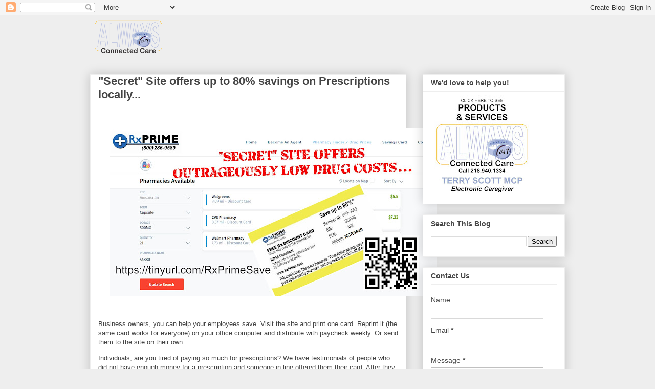

--- FILE ---
content_type: text/html; charset=UTF-8
request_url: https://alwaysconnectedcaregiver.blogspot.com/2022/11/secret-site-offers-up-to-80-savings-on.html
body_size: 12393
content:
<!DOCTYPE html>
<html class='v2' dir='ltr' lang='en'>
<head>
<link href='https://www.blogger.com/static/v1/widgets/335934321-css_bundle_v2.css' rel='stylesheet' type='text/css'/>
<meta content='width=1100' name='viewport'/>
<meta content='text/html; charset=UTF-8' http-equiv='Content-Type'/>
<meta content='blogger' name='generator'/>
<link href='https://alwaysconnectedcaregiver.blogspot.com/favicon.ico' rel='icon' type='image/x-icon'/>
<link href='https://alwaysconnectedcaregiver.blogspot.com/2022/11/secret-site-offers-up-to-80-savings-on.html' rel='canonical'/>
<link rel="alternate" type="application/atom+xml" title="Always Connected Care Giver - Atom" href="https://alwaysconnectedcaregiver.blogspot.com/feeds/posts/default" />
<link rel="alternate" type="application/rss+xml" title="Always Connected Care Giver - RSS" href="https://alwaysconnectedcaregiver.blogspot.com/feeds/posts/default?alt=rss" />
<link rel="service.post" type="application/atom+xml" title="Always Connected Care Giver - Atom" href="https://www.blogger.com/feeds/5804784053995177956/posts/default" />

<link rel="alternate" type="application/atom+xml" title="Always Connected Care Giver - Atom" href="https://alwaysconnectedcaregiver.blogspot.com/feeds/2328880358107515757/comments/default" />
<!--Can't find substitution for tag [blog.ieCssRetrofitLinks]-->
<link href='https://blogger.googleusercontent.com/img/b/R29vZ2xl/AVvXsEhb45msauPVIWVbVjgLNT55NFUVisAvG5Qx8punEsl7JaMqCj3ZVNHEdiQ1Q-pC_LP7ge-_pk7LlenoRs47_1bD4HRyt4HPwD_Z08Ky4E9fxjE3nWwEndUJrU45NWWclxgeMHH1v_8i1yqRk5uWltZP0xCtUr9PHU_FnacddTmK-XGN8z0JgN90112YeQ/w640-h328/RxPrime%202022%20ad.jpg' rel='image_src'/>
<meta content='https://alwaysconnectedcaregiver.blogspot.com/2022/11/secret-site-offers-up-to-80-savings-on.html' property='og:url'/>
<meta content='&quot;Secret&quot; Site offers up to 80% savings on Prescriptions locally... ' property='og:title'/>
<meta content='  Business owners, you can help your employees save. Visit the site and print one card. Reprint it (the same card works for everyone) on you...' property='og:description'/>
<meta content='https://blogger.googleusercontent.com/img/b/R29vZ2xl/AVvXsEhb45msauPVIWVbVjgLNT55NFUVisAvG5Qx8punEsl7JaMqCj3ZVNHEdiQ1Q-pC_LP7ge-_pk7LlenoRs47_1bD4HRyt4HPwD_Z08Ky4E9fxjE3nWwEndUJrU45NWWclxgeMHH1v_8i1yqRk5uWltZP0xCtUr9PHU_FnacddTmK-XGN8z0JgN90112YeQ/w1200-h630-p-k-no-nu/RxPrime%202022%20ad.jpg' property='og:image'/>
<title>Always Connected Care Giver: "Secret" Site offers up to 80% savings on Prescriptions locally... </title>
<style id='page-skin-1' type='text/css'><!--
/*
-----------------------------------------------
Blogger Template Style
Name:     Awesome Inc.
Designer: Tina Chen
URL:      tinachen.org
----------------------------------------------- */
/* Content
----------------------------------------------- */
body {
font: normal normal 13px Arial, Tahoma, Helvetica, FreeSans, sans-serif;
color: #444444;
background: #eeeeee none repeat scroll top left;
}
html body .content-outer {
min-width: 0;
max-width: 100%;
width: 100%;
}
a:link {
text-decoration: none;
color: #3778cd;
}
a:visited {
text-decoration: none;
color: #4d469c;
}
a:hover {
text-decoration: underline;
color: #3778cd;
}
.body-fauxcolumn-outer .cap-top {
position: absolute;
z-index: 1;
height: 276px;
width: 100%;
background: transparent none repeat-x scroll top left;
_background-image: none;
}
/* Columns
----------------------------------------------- */
.content-inner {
padding: 0;
}
.header-inner .section {
margin: 0 16px;
}
.tabs-inner .section {
margin: 0 16px;
}
.main-inner {
padding-top: 30px;
}
.main-inner .column-center-inner,
.main-inner .column-left-inner,
.main-inner .column-right-inner {
padding: 0 5px;
}
*+html body .main-inner .column-center-inner {
margin-top: -30px;
}
#layout .main-inner .column-center-inner {
margin-top: 0;
}
/* Header
----------------------------------------------- */
.header-outer {
margin: 0 0 0 0;
background: transparent none repeat scroll 0 0;
}
.Header h1 {
font: normal bold 40px Arial, Tahoma, Helvetica, FreeSans, sans-serif;
color: #444444;
text-shadow: 0 0 -1px #000000;
}
.Header h1 a {
color: #444444;
}
.Header .description {
font: normal normal 14px Arial, Tahoma, Helvetica, FreeSans, sans-serif;
color: #444444;
}
.header-inner .Header .titlewrapper,
.header-inner .Header .descriptionwrapper {
padding-left: 0;
padding-right: 0;
margin-bottom: 0;
}
.header-inner .Header .titlewrapper {
padding-top: 22px;
}
/* Tabs
----------------------------------------------- */
.tabs-outer {
overflow: hidden;
position: relative;
background: #eeeeee url(https://resources.blogblog.com/blogblog/data/1kt/awesomeinc/tabs_gradient_light.png) repeat scroll 0 0;
}
#layout .tabs-outer {
overflow: visible;
}
.tabs-cap-top, .tabs-cap-bottom {
position: absolute;
width: 100%;
border-top: 1px solid #999999;
}
.tabs-cap-bottom {
bottom: 0;
}
.tabs-inner .widget li a {
display: inline-block;
margin: 0;
padding: .6em 1.5em;
font: normal bold 14px Arial, Tahoma, Helvetica, FreeSans, sans-serif;
color: #444444;
border-top: 1px solid #999999;
border-bottom: 1px solid #999999;
border-left: 1px solid #999999;
height: 16px;
line-height: 16px;
}
.tabs-inner .widget li:last-child a {
border-right: 1px solid #999999;
}
.tabs-inner .widget li.selected a, .tabs-inner .widget li a:hover {
background: #666666 url(https://resources.blogblog.com/blogblog/data/1kt/awesomeinc/tabs_gradient_light.png) repeat-x scroll 0 -100px;
color: #ffffff;
}
/* Headings
----------------------------------------------- */
h2 {
font: normal bold 14px Arial, Tahoma, Helvetica, FreeSans, sans-serif;
color: #444444;
}
/* Widgets
----------------------------------------------- */
.main-inner .section {
margin: 0 27px;
padding: 0;
}
.main-inner .column-left-outer,
.main-inner .column-right-outer {
margin-top: 0;
}
#layout .main-inner .column-left-outer,
#layout .main-inner .column-right-outer {
margin-top: 0;
}
.main-inner .column-left-inner,
.main-inner .column-right-inner {
background: transparent none repeat 0 0;
-moz-box-shadow: 0 0 0 rgba(0, 0, 0, .2);
-webkit-box-shadow: 0 0 0 rgba(0, 0, 0, .2);
-goog-ms-box-shadow: 0 0 0 rgba(0, 0, 0, .2);
box-shadow: 0 0 0 rgba(0, 0, 0, .2);
-moz-border-radius: 0;
-webkit-border-radius: 0;
-goog-ms-border-radius: 0;
border-radius: 0;
}
#layout .main-inner .column-left-inner,
#layout .main-inner .column-right-inner {
margin-top: 0;
}
.sidebar .widget {
font: normal normal 14px Arial, Tahoma, Helvetica, FreeSans, sans-serif;
color: #444444;
}
.sidebar .widget a:link {
color: #3778cd;
}
.sidebar .widget a:visited {
color: #4d469c;
}
.sidebar .widget a:hover {
color: #3778cd;
}
.sidebar .widget h2 {
text-shadow: 0 0 -1px #000000;
}
.main-inner .widget {
background-color: #ffffff;
border: 1px solid #eeeeee;
padding: 0 15px 15px;
margin: 20px -16px;
-moz-box-shadow: 0 0 20px rgba(0, 0, 0, .2);
-webkit-box-shadow: 0 0 20px rgba(0, 0, 0, .2);
-goog-ms-box-shadow: 0 0 20px rgba(0, 0, 0, .2);
box-shadow: 0 0 20px rgba(0, 0, 0, .2);
-moz-border-radius: 0;
-webkit-border-radius: 0;
-goog-ms-border-radius: 0;
border-radius: 0;
}
.main-inner .widget h2 {
margin: 0 -15px;
padding: .6em 15px .5em;
border-bottom: 1px solid transparent;
}
.footer-inner .widget h2 {
padding: 0 0 .4em;
border-bottom: 1px solid transparent;
}
.main-inner .widget h2 + div, .footer-inner .widget h2 + div {
border-top: 1px solid #eeeeee;
padding-top: 8px;
}
.main-inner .widget .widget-content {
margin: 0 -15px;
padding: 7px 15px 0;
}
.main-inner .widget ul, .main-inner .widget #ArchiveList ul.flat {
margin: -8px -15px 0;
padding: 0;
list-style: none;
}
.main-inner .widget #ArchiveList {
margin: -8px 0 0;
}
.main-inner .widget ul li, .main-inner .widget #ArchiveList ul.flat li {
padding: .5em 15px;
text-indent: 0;
color: #666666;
border-top: 1px solid #eeeeee;
border-bottom: 1px solid transparent;
}
.main-inner .widget #ArchiveList ul li {
padding-top: .25em;
padding-bottom: .25em;
}
.main-inner .widget ul li:first-child, .main-inner .widget #ArchiveList ul.flat li:first-child {
border-top: none;
}
.main-inner .widget ul li:last-child, .main-inner .widget #ArchiveList ul.flat li:last-child {
border-bottom: none;
}
.post-body {
position: relative;
}
.main-inner .widget .post-body ul {
padding: 0 2.5em;
margin: .5em 0;
list-style: disc;
}
.main-inner .widget .post-body ul li {
padding: 0.25em 0;
margin-bottom: .25em;
color: #444444;
border: none;
}
.footer-inner .widget ul {
padding: 0;
list-style: none;
}
.widget .zippy {
color: #666666;
}
/* Posts
----------------------------------------------- */
body .main-inner .Blog {
padding: 0;
margin-bottom: 1em;
background-color: transparent;
border: none;
-moz-box-shadow: 0 0 0 rgba(0, 0, 0, 0);
-webkit-box-shadow: 0 0 0 rgba(0, 0, 0, 0);
-goog-ms-box-shadow: 0 0 0 rgba(0, 0, 0, 0);
box-shadow: 0 0 0 rgba(0, 0, 0, 0);
}
.main-inner .section:last-child .Blog:last-child {
padding: 0;
margin-bottom: 1em;
}
.main-inner .widget h2.date-header {
margin: 0 -15px 1px;
padding: 0 0 0 0;
font: normal normal 14px Arial, Tahoma, Helvetica, FreeSans, sans-serif;
color: #444444;
background: transparent none no-repeat scroll top left;
border-top: 0 solid #eeeeee;
border-bottom: 1px solid transparent;
-moz-border-radius-topleft: 0;
-moz-border-radius-topright: 0;
-webkit-border-top-left-radius: 0;
-webkit-border-top-right-radius: 0;
border-top-left-radius: 0;
border-top-right-radius: 0;
position: static;
bottom: 100%;
right: 15px;
text-shadow: 0 0 -1px #000000;
}
.main-inner .widget h2.date-header span {
font: normal normal 14px Arial, Tahoma, Helvetica, FreeSans, sans-serif;
display: block;
padding: .5em 15px;
border-left: 0 solid #eeeeee;
border-right: 0 solid #eeeeee;
}
.date-outer {
position: relative;
margin: 30px 0 20px;
padding: 0 15px;
background-color: #ffffff;
border: 1px solid #eeeeee;
-moz-box-shadow: 0 0 20px rgba(0, 0, 0, .2);
-webkit-box-shadow: 0 0 20px rgba(0, 0, 0, .2);
-goog-ms-box-shadow: 0 0 20px rgba(0, 0, 0, .2);
box-shadow: 0 0 20px rgba(0, 0, 0, .2);
-moz-border-radius: 0;
-webkit-border-radius: 0;
-goog-ms-border-radius: 0;
border-radius: 0;
}
.date-outer:first-child {
margin-top: 0;
}
.date-outer:last-child {
margin-bottom: 20px;
-moz-border-radius-bottomleft: 0;
-moz-border-radius-bottomright: 0;
-webkit-border-bottom-left-radius: 0;
-webkit-border-bottom-right-radius: 0;
-goog-ms-border-bottom-left-radius: 0;
-goog-ms-border-bottom-right-radius: 0;
border-bottom-left-radius: 0;
border-bottom-right-radius: 0;
}
.date-posts {
margin: 0 -15px;
padding: 0 15px;
clear: both;
}
.post-outer, .inline-ad {
border-top: 1px solid #eeeeee;
margin: 0 -15px;
padding: 15px 15px;
}
.post-outer {
padding-bottom: 10px;
}
.post-outer:first-child {
padding-top: 0;
border-top: none;
}
.post-outer:last-child, .inline-ad:last-child {
border-bottom: none;
}
.post-body {
position: relative;
}
.post-body img {
padding: 8px;
background: transparent;
border: 1px solid transparent;
-moz-box-shadow: 0 0 0 rgba(0, 0, 0, .2);
-webkit-box-shadow: 0 0 0 rgba(0, 0, 0, .2);
box-shadow: 0 0 0 rgba(0, 0, 0, .2);
-moz-border-radius: 0;
-webkit-border-radius: 0;
border-radius: 0;
}
h3.post-title, h4 {
font: normal bold 22px Arial, Tahoma, Helvetica, FreeSans, sans-serif;
color: #444444;
}
h3.post-title a {
font: normal bold 22px Arial, Tahoma, Helvetica, FreeSans, sans-serif;
color: #444444;
}
h3.post-title a:hover {
color: #3778cd;
text-decoration: underline;
}
.post-header {
margin: 0 0 1em;
}
.post-body {
line-height: 1.4;
}
.post-outer h2 {
color: #444444;
}
.post-footer {
margin: 1.5em 0 0;
}
#blog-pager {
padding: 15px;
font-size: 120%;
background-color: #ffffff;
border: 1px solid #eeeeee;
-moz-box-shadow: 0 0 20px rgba(0, 0, 0, .2);
-webkit-box-shadow: 0 0 20px rgba(0, 0, 0, .2);
-goog-ms-box-shadow: 0 0 20px rgba(0, 0, 0, .2);
box-shadow: 0 0 20px rgba(0, 0, 0, .2);
-moz-border-radius: 0;
-webkit-border-radius: 0;
-goog-ms-border-radius: 0;
border-radius: 0;
-moz-border-radius-topleft: 0;
-moz-border-radius-topright: 0;
-webkit-border-top-left-radius: 0;
-webkit-border-top-right-radius: 0;
-goog-ms-border-top-left-radius: 0;
-goog-ms-border-top-right-radius: 0;
border-top-left-radius: 0;
border-top-right-radius-topright: 0;
margin-top: 1em;
}
.blog-feeds, .post-feeds {
margin: 1em 0;
text-align: center;
color: #444444;
}
.blog-feeds a, .post-feeds a {
color: #3778cd;
}
.blog-feeds a:visited, .post-feeds a:visited {
color: #4d469c;
}
.blog-feeds a:hover, .post-feeds a:hover {
color: #3778cd;
}
.post-outer .comments {
margin-top: 2em;
}
/* Comments
----------------------------------------------- */
.comments .comments-content .icon.blog-author {
background-repeat: no-repeat;
background-image: url([data-uri]);
}
.comments .comments-content .loadmore a {
border-top: 1px solid #999999;
border-bottom: 1px solid #999999;
}
.comments .continue {
border-top: 2px solid #999999;
}
/* Footer
----------------------------------------------- */
.footer-outer {
margin: -20px 0 -1px;
padding: 20px 0 0;
color: #444444;
overflow: hidden;
}
.footer-fauxborder-left {
border-top: 1px solid #eeeeee;
background: #ffffff none repeat scroll 0 0;
-moz-box-shadow: 0 0 20px rgba(0, 0, 0, .2);
-webkit-box-shadow: 0 0 20px rgba(0, 0, 0, .2);
-goog-ms-box-shadow: 0 0 20px rgba(0, 0, 0, .2);
box-shadow: 0 0 20px rgba(0, 0, 0, .2);
margin: 0 -20px;
}
/* Mobile
----------------------------------------------- */
body.mobile {
background-size: auto;
}
.mobile .body-fauxcolumn-outer {
background: transparent none repeat scroll top left;
}
*+html body.mobile .main-inner .column-center-inner {
margin-top: 0;
}
.mobile .main-inner .widget {
padding: 0 0 15px;
}
.mobile .main-inner .widget h2 + div,
.mobile .footer-inner .widget h2 + div {
border-top: none;
padding-top: 0;
}
.mobile .footer-inner .widget h2 {
padding: 0.5em 0;
border-bottom: none;
}
.mobile .main-inner .widget .widget-content {
margin: 0;
padding: 7px 0 0;
}
.mobile .main-inner .widget ul,
.mobile .main-inner .widget #ArchiveList ul.flat {
margin: 0 -15px 0;
}
.mobile .main-inner .widget h2.date-header {
right: 0;
}
.mobile .date-header span {
padding: 0.4em 0;
}
.mobile .date-outer:first-child {
margin-bottom: 0;
border: 1px solid #eeeeee;
-moz-border-radius-topleft: 0;
-moz-border-radius-topright: 0;
-webkit-border-top-left-radius: 0;
-webkit-border-top-right-radius: 0;
-goog-ms-border-top-left-radius: 0;
-goog-ms-border-top-right-radius: 0;
border-top-left-radius: 0;
border-top-right-radius: 0;
}
.mobile .date-outer {
border-color: #eeeeee;
border-width: 0 1px 1px;
}
.mobile .date-outer:last-child {
margin-bottom: 0;
}
.mobile .main-inner {
padding: 0;
}
.mobile .header-inner .section {
margin: 0;
}
.mobile .post-outer, .mobile .inline-ad {
padding: 5px 0;
}
.mobile .tabs-inner .section {
margin: 0 10px;
}
.mobile .main-inner .widget h2 {
margin: 0;
padding: 0;
}
.mobile .main-inner .widget h2.date-header span {
padding: 0;
}
.mobile .main-inner .widget .widget-content {
margin: 0;
padding: 7px 0 0;
}
.mobile #blog-pager {
border: 1px solid transparent;
background: #ffffff none repeat scroll 0 0;
}
.mobile .main-inner .column-left-inner,
.mobile .main-inner .column-right-inner {
background: transparent none repeat 0 0;
-moz-box-shadow: none;
-webkit-box-shadow: none;
-goog-ms-box-shadow: none;
box-shadow: none;
}
.mobile .date-posts {
margin: 0;
padding: 0;
}
.mobile .footer-fauxborder-left {
margin: 0;
border-top: inherit;
}
.mobile .main-inner .section:last-child .Blog:last-child {
margin-bottom: 0;
}
.mobile-index-contents {
color: #444444;
}
.mobile .mobile-link-button {
background: #3778cd url(https://resources.blogblog.com/blogblog/data/1kt/awesomeinc/tabs_gradient_light.png) repeat scroll 0 0;
}
.mobile-link-button a:link, .mobile-link-button a:visited {
color: #ffffff;
}
.mobile .tabs-inner .PageList .widget-content {
background: transparent;
border-top: 1px solid;
border-color: #999999;
color: #444444;
}
.mobile .tabs-inner .PageList .widget-content .pagelist-arrow {
border-left: 1px solid #999999;
}

--></style>
<style id='template-skin-1' type='text/css'><!--
body {
min-width: 960px;
}
.content-outer, .content-fauxcolumn-outer, .region-inner {
min-width: 960px;
max-width: 960px;
_width: 960px;
}
.main-inner .columns {
padding-left: 0;
padding-right: 310px;
}
.main-inner .fauxcolumn-center-outer {
left: 0;
right: 310px;
/* IE6 does not respect left and right together */
_width: expression(this.parentNode.offsetWidth -
parseInt("0") -
parseInt("310px") + 'px');
}
.main-inner .fauxcolumn-left-outer {
width: 0;
}
.main-inner .fauxcolumn-right-outer {
width: 310px;
}
.main-inner .column-left-outer {
width: 0;
right: 100%;
margin-left: -0;
}
.main-inner .column-right-outer {
width: 310px;
margin-right: -310px;
}
#layout {
min-width: 0;
}
#layout .content-outer {
min-width: 0;
width: 800px;
}
#layout .region-inner {
min-width: 0;
width: auto;
}
body#layout div.add_widget {
padding: 8px;
}
body#layout div.add_widget a {
margin-left: 32px;
}
--></style>
<link href='https://www.blogger.com/dyn-css/authorization.css?targetBlogID=5804784053995177956&amp;zx=d98d32b5-648b-459b-b165-a37f0afe1e91' media='none' onload='if(media!=&#39;all&#39;)media=&#39;all&#39;' rel='stylesheet'/><noscript><link href='https://www.blogger.com/dyn-css/authorization.css?targetBlogID=5804784053995177956&amp;zx=d98d32b5-648b-459b-b165-a37f0afe1e91' rel='stylesheet'/></noscript>
<meta name='google-adsense-platform-account' content='ca-host-pub-1556223355139109'/>
<meta name='google-adsense-platform-domain' content='blogspot.com'/>

</head>
<body class='loading variant-light'>
<div class='navbar section' id='navbar' name='Navbar'><div class='widget Navbar' data-version='1' id='Navbar1'><script type="text/javascript">
    function setAttributeOnload(object, attribute, val) {
      if(window.addEventListener) {
        window.addEventListener('load',
          function(){ object[attribute] = val; }, false);
      } else {
        window.attachEvent('onload', function(){ object[attribute] = val; });
      }
    }
  </script>
<div id="navbar-iframe-container"></div>
<script type="text/javascript" src="https://apis.google.com/js/platform.js"></script>
<script type="text/javascript">
      gapi.load("gapi.iframes:gapi.iframes.style.bubble", function() {
        if (gapi.iframes && gapi.iframes.getContext) {
          gapi.iframes.getContext().openChild({
              url: 'https://www.blogger.com/navbar/5804784053995177956?po\x3d2328880358107515757\x26origin\x3dhttps://alwaysconnectedcaregiver.blogspot.com',
              where: document.getElementById("navbar-iframe-container"),
              id: "navbar-iframe"
          });
        }
      });
    </script><script type="text/javascript">
(function() {
var script = document.createElement('script');
script.type = 'text/javascript';
script.src = '//pagead2.googlesyndication.com/pagead/js/google_top_exp.js';
var head = document.getElementsByTagName('head')[0];
if (head) {
head.appendChild(script);
}})();
</script>
</div></div>
<div class='body-fauxcolumns'>
<div class='fauxcolumn-outer body-fauxcolumn-outer'>
<div class='cap-top'>
<div class='cap-left'></div>
<div class='cap-right'></div>
</div>
<div class='fauxborder-left'>
<div class='fauxborder-right'></div>
<div class='fauxcolumn-inner'>
</div>
</div>
<div class='cap-bottom'>
<div class='cap-left'></div>
<div class='cap-right'></div>
</div>
</div>
</div>
<div class='content'>
<div class='content-fauxcolumns'>
<div class='fauxcolumn-outer content-fauxcolumn-outer'>
<div class='cap-top'>
<div class='cap-left'></div>
<div class='cap-right'></div>
</div>
<div class='fauxborder-left'>
<div class='fauxborder-right'></div>
<div class='fauxcolumn-inner'>
</div>
</div>
<div class='cap-bottom'>
<div class='cap-left'></div>
<div class='cap-right'></div>
</div>
</div>
</div>
<div class='content-outer'>
<div class='content-cap-top cap-top'>
<div class='cap-left'></div>
<div class='cap-right'></div>
</div>
<div class='fauxborder-left content-fauxborder-left'>
<div class='fauxborder-right content-fauxborder-right'></div>
<div class='content-inner'>
<header>
<div class='header-outer'>
<div class='header-cap-top cap-top'>
<div class='cap-left'></div>
<div class='cap-right'></div>
</div>
<div class='fauxborder-left header-fauxborder-left'>
<div class='fauxborder-right header-fauxborder-right'></div>
<div class='region-inner header-inner'>
<div class='header section' id='header' name='Header'><div class='widget Header' data-version='1' id='Header1'>
<div id='header-inner'>
<a href='https://alwaysconnectedcaregiver.blogspot.com/' style='display: block'>
<img alt='Always Connected Care Giver' height='85px; ' id='Header1_headerimg' src='https://blogger.googleusercontent.com/img/a/AVvXsEgqPxIfD7OWSIrvz5t96PnBobex8J1-1v7dBgHmZ3kEHROItmtZlqb92BlEMUdgl5TwAeXXRZdSODYRpZh2UlRmp43emYmWY8RHihjDCsxDZhTe9DlSwTJkPmqNnam3lfK93vqjYsRk1_VXp83QjwUPYBWC0Jp6J3OBhAwUP37Ag7mGJUkQ_hPVUyIxS5Zc=s150' style='display: block' width='150px; '/>
</a>
</div>
</div></div>
</div>
</div>
<div class='header-cap-bottom cap-bottom'>
<div class='cap-left'></div>
<div class='cap-right'></div>
</div>
</div>
</header>
<div class='tabs-outer'>
<div class='tabs-cap-top cap-top'>
<div class='cap-left'></div>
<div class='cap-right'></div>
</div>
<div class='fauxborder-left tabs-fauxborder-left'>
<div class='fauxborder-right tabs-fauxborder-right'></div>
<div class='region-inner tabs-inner'>
<div class='tabs no-items section' id='crosscol' name='Cross-Column'></div>
<div class='tabs no-items section' id='crosscol-overflow' name='Cross-Column 2'></div>
</div>
</div>
<div class='tabs-cap-bottom cap-bottom'>
<div class='cap-left'></div>
<div class='cap-right'></div>
</div>
</div>
<div class='main-outer'>
<div class='main-cap-top cap-top'>
<div class='cap-left'></div>
<div class='cap-right'></div>
</div>
<div class='fauxborder-left main-fauxborder-left'>
<div class='fauxborder-right main-fauxborder-right'></div>
<div class='region-inner main-inner'>
<div class='columns fauxcolumns'>
<div class='fauxcolumn-outer fauxcolumn-center-outer'>
<div class='cap-top'>
<div class='cap-left'></div>
<div class='cap-right'></div>
</div>
<div class='fauxborder-left'>
<div class='fauxborder-right'></div>
<div class='fauxcolumn-inner'>
</div>
</div>
<div class='cap-bottom'>
<div class='cap-left'></div>
<div class='cap-right'></div>
</div>
</div>
<div class='fauxcolumn-outer fauxcolumn-left-outer'>
<div class='cap-top'>
<div class='cap-left'></div>
<div class='cap-right'></div>
</div>
<div class='fauxborder-left'>
<div class='fauxborder-right'></div>
<div class='fauxcolumn-inner'>
</div>
</div>
<div class='cap-bottom'>
<div class='cap-left'></div>
<div class='cap-right'></div>
</div>
</div>
<div class='fauxcolumn-outer fauxcolumn-right-outer'>
<div class='cap-top'>
<div class='cap-left'></div>
<div class='cap-right'></div>
</div>
<div class='fauxborder-left'>
<div class='fauxborder-right'></div>
<div class='fauxcolumn-inner'>
</div>
</div>
<div class='cap-bottom'>
<div class='cap-left'></div>
<div class='cap-right'></div>
</div>
</div>
<!-- corrects IE6 width calculation -->
<div class='columns-inner'>
<div class='column-center-outer'>
<div class='column-center-inner'>
<div class='main section' id='main' name='Main'><div class='widget Blog' data-version='1' id='Blog1'>
<div class='blog-posts hfeed'>

          <div class="date-outer">
        

          <div class="date-posts">
        
<div class='post-outer'>
<div class='post hentry uncustomized-post-template' itemprop='blogPost' itemscope='itemscope' itemtype='http://schema.org/BlogPosting'>
<meta content='https://blogger.googleusercontent.com/img/b/R29vZ2xl/AVvXsEhb45msauPVIWVbVjgLNT55NFUVisAvG5Qx8punEsl7JaMqCj3ZVNHEdiQ1Q-pC_LP7ge-_pk7LlenoRs47_1bD4HRyt4HPwD_Z08Ky4E9fxjE3nWwEndUJrU45NWWclxgeMHH1v_8i1yqRk5uWltZP0xCtUr9PHU_FnacddTmK-XGN8z0JgN90112YeQ/w640-h328/RxPrime%202022%20ad.jpg' itemprop='image_url'/>
<meta content='5804784053995177956' itemprop='blogId'/>
<meta content='2328880358107515757' itemprop='postId'/>
<a name='2328880358107515757'></a>
<h3 class='post-title entry-title' itemprop='name'>
"Secret" Site offers up to 80% savings on Prescriptions locally... 
</h3>
<div class='post-header'>
<div class='post-header-line-1'></div>
</div>
<div class='post-body entry-content' id='post-body-2328880358107515757' itemprop='description articleBody'>
<p>&nbsp;</p><div class="separator" style="clear: both; text-align: center;"><a href="https://www.RxPrime.com/NCR9649" imageanchor="1" style="margin-left: 1em; margin-right: 1em;"><img border="0" data-original-height="1539" data-original-width="3000" height="328" src="https://blogger.googleusercontent.com/img/b/R29vZ2xl/AVvXsEhb45msauPVIWVbVjgLNT55NFUVisAvG5Qx8punEsl7JaMqCj3ZVNHEdiQ1Q-pC_LP7ge-_pk7LlenoRs47_1bD4HRyt4HPwD_Z08Ky4E9fxjE3nWwEndUJrU45NWWclxgeMHH1v_8i1yqRk5uWltZP0xCtUr9PHU_FnacddTmK-XGN8z0JgN90112YeQ/w640-h328/RxPrime%202022%20ad.jpg" width="640" /></a></div><br /><p></p><p>Business owners, you can help your employees save. Visit the site and print one card. Reprint it (the same card works for everyone) on your office computer and distribute with paycheck weekly. Or send them to the site on their own.&nbsp;</p><p>Individuals, are you tired of paying so much for prescriptions? We have testimonials of people who did not have enough money for a prescription and someone in line offered them their card. After they used it, they saved so much money that they were in tears.&nbsp;</p><p>Everyone can use this card.&nbsp;</p><p>And now with the med search engine, you know how much you will save before you go to the pharmacy!&nbsp;</p><p>If you have questions please use the contact form on this page.</p><div class="separator" style="clear: both; text-align: center;"><a href="https://www.RxPrime.com/NCR9649" imageanchor="1" style="margin-left: 1em; margin-right: 1em;"><img border="0" data-original-height="2179" data-original-width="3000" height="290" src="https://blogger.googleusercontent.com/img/b/R29vZ2xl/AVvXsEjBGj038fWylHdu4pTOqplo7gjACBhwIJZ7Cn2Viss9ynL3aJ_ZVKHV8lWygHRgOiVArKDgnZOfI52QjHoWFsbEjavSWPlzYBD1KSfkM2BvbhwQGS6V2dlm-pbg0rOr9prn6jGOGq4V63Ye_8X-AaJtyVBwZ2Ek4g6PK0krL7SO1F9k9r_XoFDDAsZCZw/w400-h290/Search%20and%20Save%20RX%20Prime%20ad.jpg" width="400" /></a></div><div class="separator" style="clear: both; text-align: center;"><br /></div><div class="separator" style="clear: both; text-align: center;"><a href="https://www.RxPrime.com/NCR9649">Vist the site now to search for your medication&nbsp;</a></div><div class="separator" style="clear: both; text-align: center;"><a href="https://www.RxPrime.com/NCR9649">and see how much you can save!&nbsp;</a></div><br /><p><br /></p><p><br /></p>
<div style='clear: both;'></div>
</div>
<div class='post-footer'>
<div class='post-footer-line post-footer-line-1'>
<span class='post-author vcard'>
</span>
<span class='post-timestamp'>
</span>
<span class='post-comment-link'>
</span>
<span class='post-icons'>
</span>
<div class='post-share-buttons goog-inline-block'>
<a class='goog-inline-block share-button sb-email' href='https://www.blogger.com/share-post.g?blogID=5804784053995177956&postID=2328880358107515757&target=email' target='_blank' title='Email This'><span class='share-button-link-text'>Email This</span></a><a class='goog-inline-block share-button sb-blog' href='https://www.blogger.com/share-post.g?blogID=5804784053995177956&postID=2328880358107515757&target=blog' onclick='window.open(this.href, "_blank", "height=270,width=475"); return false;' target='_blank' title='BlogThis!'><span class='share-button-link-text'>BlogThis!</span></a><a class='goog-inline-block share-button sb-twitter' href='https://www.blogger.com/share-post.g?blogID=5804784053995177956&postID=2328880358107515757&target=twitter' target='_blank' title='Share to X'><span class='share-button-link-text'>Share to X</span></a><a class='goog-inline-block share-button sb-facebook' href='https://www.blogger.com/share-post.g?blogID=5804784053995177956&postID=2328880358107515757&target=facebook' onclick='window.open(this.href, "_blank", "height=430,width=640"); return false;' target='_blank' title='Share to Facebook'><span class='share-button-link-text'>Share to Facebook</span></a><a class='goog-inline-block share-button sb-pinterest' href='https://www.blogger.com/share-post.g?blogID=5804784053995177956&postID=2328880358107515757&target=pinterest' target='_blank' title='Share to Pinterest'><span class='share-button-link-text'>Share to Pinterest</span></a>
</div>
</div>
<div class='post-footer-line post-footer-line-2'>
<span class='post-labels'>
</span>
</div>
<div class='post-footer-line post-footer-line-3'>
<span class='post-location'>
</span>
</div>
</div>
</div>
<div class='comments' id='comments'>
<a name='comments'></a>
<h4>No comments:</h4>
<div id='Blog1_comments-block-wrapper'>
<dl class='avatar-comment-indent' id='comments-block'>
</dl>
</div>
<p class='comment-footer'>
<div class='comment-form'>
<a name='comment-form'></a>
<h4 id='comment-post-message'>Post a Comment</h4>
<p>
</p>
<a href='https://www.blogger.com/comment/frame/5804784053995177956?po=2328880358107515757&hl=en&saa=85391&origin=https://alwaysconnectedcaregiver.blogspot.com' id='comment-editor-src'></a>
<iframe allowtransparency='true' class='blogger-iframe-colorize blogger-comment-from-post' frameborder='0' height='410px' id='comment-editor' name='comment-editor' src='' width='100%'></iframe>
<script src='https://www.blogger.com/static/v1/jsbin/2830521187-comment_from_post_iframe.js' type='text/javascript'></script>
<script type='text/javascript'>
      BLOG_CMT_createIframe('https://www.blogger.com/rpc_relay.html');
    </script>
</div>
</p>
</div>
</div>

        </div></div>
      
</div>
<div class='blog-pager' id='blog-pager'>
<span id='blog-pager-newer-link'>
<a class='blog-pager-newer-link' href='https://alwaysconnectedcaregiver.blogspot.com/2022/11/partner-with-always-connected-care-to.html' id='Blog1_blog-pager-newer-link' title='Newer Post'>Newer Post</a>
</span>
<span id='blog-pager-older-link'>
<a class='blog-pager-older-link' href='https://alwaysconnectedcaregiver.blogspot.com/2022/10/people-of-all-ages-young-as-well-as.html' id='Blog1_blog-pager-older-link' title='Older Post'>Older Post</a>
</span>
<a class='home-link' href='https://alwaysconnectedcaregiver.blogspot.com/'>Home</a>
</div>
<div class='clear'></div>
<div class='post-feeds'>
<div class='feed-links'>
Subscribe to:
<a class='feed-link' href='https://alwaysconnectedcaregiver.blogspot.com/feeds/2328880358107515757/comments/default' target='_blank' type='application/atom+xml'>Post Comments (Atom)</a>
</div>
</div>
</div><div class='widget FeaturedPost' data-version='1' id='FeaturedPost1'>
<div class='post-summary'>
<h3><a href='https://alwaysconnectedcaregiver.blogspot.com/2025/09/healthcare-revolution-building.html'>Healthcare Revolution - Building the Workforce of Tomorrow ... Today. Get for free or discounted pricing. </a></h3>
<p>
Request my summary of important notes from the&#160; 2025 Northeast Minnesota Healthcare Summit.&#160; Read more at the bottom of this page.&#160; Get this...
</p>
<img class='image' src='https://blogger.googleusercontent.com/img/b/R29vZ2xl/AVvXsEgUZ7UIKgnSvST33JhHr8LzBsPPBZN18LgN-a3DRAlFKNOMJYBsYUn-VJUfhd07yuAB0KsGoVrvzzyetOWp1PH896aQeYVPkq5yzXR2AX42e2z-Ctsu9_bRiFVMgO0C5IA1bhcZyFLoZyHYOw8n3y1w8Ml1rucu70j1anMIpIlaEJPOvhqNPCxfP_ieUzgC/s320/HealthCare%20Revolution%20Front%20cover.png'/>
</div>
<style type='text/css'>
    .image {
      width: 100%;
    }
  </style>
<div class='clear'></div>
</div><div class='widget PopularPosts' data-version='1' id='PopularPosts1'>
<div class='widget-content popular-posts'>
<ul>
<li>
<div class='item-content'>
<div class='item-thumbnail'>
<a href='https://alwaysconnectedcaregiver.blogspot.com/2024/12/what-is-always-connected-care-and-why.html' target='_blank'>
<img alt='' border='0' src='https://blogger.googleusercontent.com/img/b/R29vZ2xl/AVvXsEixCDEpALlO7rh7G6D1jk7Cw91w6RSgIk8vTQSndHc7Bw2Tjcovf_69Cl9o8IHxcqkXLqAGYIK5aI3m_2f8E64K2qahbSxLh43rfLbbDgFxTuah34pzebTtnEl0ywoEfFvuoIldie_QQoPOZ3RiuT99wQxglJmv1InsyVPnbAiWyb2RK3z5uQXVwPaKYpsz/w72-h72-p-k-no-nu/24%207%20always%20connected%20care.png'/>
</a>
</div>
<div class='item-title'><a href='https://alwaysconnectedcaregiver.blogspot.com/2024/12/what-is-always-connected-care-and-why.html'>What is Always Connected Care and why Everyone of all Ages Need to Get Connected...</a></div>
<div class='item-snippet'>&#160; My name is Terry Scott. You may have been directed here via marketing explaining All Solutions Known LLC where I teach about Advocacy, Bra...</div>
</div>
<div style='clear: both;'></div>
</li>
<li>
<div class='item-content'>
<div class='item-thumbnail'>
<a href='https://alwaysconnectedcaregiver.blogspot.com/2025/02/new-extreme-revenue-stream-for-usa.html' target='_blank'>
<img alt='' border='0' src='https://blogger.googleusercontent.com/img/b/R29vZ2xl/AVvXsEiaCTGVe8BzXGKbH6EbTZGu4dzDPQ47X_3UoUKDGGmLxky8t_09CMTTr6rwwlo7jEIx_tsX2uxq058feEJppNWT6YxP-Q3DA994VdW2_Bo_wRMkBRQOao64uwbz6DjYEgerRgngEH65irmWNS2cb5BgZkRGw3D33BAwWUDhQwlLGdbag-xvL-SC82xuM64r/w72-h72-p-k-no-nu/Community%20Intro%20Help%20me%20Help%20Others.jpg'/>
</a>
</div>
<div class='item-title'><a href='https://alwaysconnectedcaregiver.blogspot.com/2025/02/new-extreme-revenue-stream-for-usa.html'>New Extreme Revenue Stream for USA Health Conscious Businesses with Health Conscious Customers and Clients...</a></div>
<div class='item-snippet'>&#160; Does your business offer products and/or services to the health conscious public? Here is a way to keep them healthy and coming back as a ...</div>
</div>
<div style='clear: both;'></div>
</li>
<li>
<div class='item-content'>
<div class='item-thumbnail'>
<a href='https://alwaysconnectedcaregiver.blogspot.com/2024/08/ease-stress-of-family-caregiving-at.html' target='_blank'>
<img alt='' border='0' src='https://blogger.googleusercontent.com/img/b/R29vZ2xl/AVvXsEg0lxUsB74BU0S-Ptfo7IGrM1oSnxRyy5azGaJGRunBf8s2uoGijZ8pMpv2nA1JDmeVKRqUDFgkNHeGII2it8diogDf81jHm20riJoxVQKGRGoOHYaM5ozxdc3HfS5GVL8Ha_dD1v1pFF5HOjzbWCKc4zp-qNt2Mz9GZ0Z4pqR1kLR18i756PJWWJZj-i8L/w72-h72-p-k-no-nu/family%20caregiver%20aug%2024.jpg'/>
</a>
</div>
<div class='item-title'><a href='https://alwaysconnectedcaregiver.blogspot.com/2024/08/ease-stress-of-family-caregiving-at.html'>Ease the stress of family caregiving, at home, away and in an assisted living type community. </a></div>
<div class='item-snippet'>&#160; In 2024, with its advanced remote patient technology, the ECG Pro Health system is another system that will positively impact your life, y...</div>
</div>
<div style='clear: both;'></div>
</li>
</ul>
<div class='clear'></div>
</div>
</div></div>
</div>
</div>
<div class='column-left-outer'>
<div class='column-left-inner'>
<aside>
</aside>
</div>
</div>
<div class='column-right-outer'>
<div class='column-right-inner'>
<aside>
<div class='sidebar section' id='sidebar-right-1'><div class='widget Image' data-version='1' id='Image1'>
<h2>We'd love to help you!</h2>
<div class='widget-content'>
<a href='https://alwaysconnectedcaregiver.blogspot.com/2025/07/always-connected-care-offers-menu-of.html'>
<img alt='We&#39;d love to help you!' height='194' id='Image1_img' src='https://blogger.googleusercontent.com/img/a/AVvXsEjOapGHcluL_58cpb_4NLf5ypBoTgAiG3H7ir-CISU1XYZEdk-lkDMOqvx10LK9OP-fM0x8U9OR5HP19p5Q0DYW_WMsiIDuAfWzaLa0WwokYyNWngM1oRd1LtbIRX2wjd7rWV9HaYLZt4jllC5oluro9R_0d7ThCSGJpUxXuYr0bWChElVq283zoraS68t6=s200' width='200'/>
</a>
<br/>
</div>
<div class='clear'></div>
</div><div class='widget BlogSearch' data-version='1' id='BlogSearch2'>
<h2 class='title'>Search This Blog</h2>
<div class='widget-content'>
<div id='BlogSearch2_form'>
<form action='https://alwaysconnectedcaregiver.blogspot.com/search' class='gsc-search-box' target='_top'>
<table cellpadding='0' cellspacing='0' class='gsc-search-box'>
<tbody>
<tr>
<td class='gsc-input'>
<input autocomplete='off' class='gsc-input' name='q' size='10' title='search' type='text' value=''/>
</td>
<td class='gsc-search-button'>
<input class='gsc-search-button' title='search' type='submit' value='Search'/>
</td>
</tr>
</tbody>
</table>
</form>
</div>
</div>
<div class='clear'></div>
</div><div class='widget ContactForm' data-version='1' id='ContactForm1'>
<h2 class='title'>Contact Us</h2>
<div class='contact-form-widget'>
<div class='form'>
<form name='contact-form'>
<p></p>
Name
<br/>
<input class='contact-form-name' id='ContactForm1_contact-form-name' name='name' size='30' type='text' value=''/>
<p></p>
Email
<span style='font-weight: bolder;'>*</span>
<br/>
<input class='contact-form-email' id='ContactForm1_contact-form-email' name='email' size='30' type='text' value=''/>
<p></p>
Message
<span style='font-weight: bolder;'>*</span>
<br/>
<textarea class='contact-form-email-message' cols='25' id='ContactForm1_contact-form-email-message' name='email-message' rows='5'></textarea>
<p></p>
<input class='contact-form-button contact-form-button-submit' id='ContactForm1_contact-form-submit' type='button' value='Send'/>
<p></p>
<div style='text-align: center; max-width: 222px; width: 100%'>
<p class='contact-form-error-message' id='ContactForm1_contact-form-error-message'></p>
<p class='contact-form-success-message' id='ContactForm1_contact-form-success-message'></p>
</div>
</form>
</div>
</div>
<div class='clear'></div>
</div>
<div class='widget BlogArchive' data-version='1' id='BlogArchive1'>
<h2>Blog Archive</h2>
<div class='widget-content'>
<div id='ArchiveList'>
<div id='BlogArchive1_ArchiveList'>
<ul class='flat'>
<li class='archivedate'>
<a href='https://alwaysconnectedcaregiver.blogspot.com/2025/09/'>September 2025</a> (3)
      </li>
<li class='archivedate'>
<a href='https://alwaysconnectedcaregiver.blogspot.com/2025/08/'>August 2025</a> (1)
      </li>
<li class='archivedate'>
<a href='https://alwaysconnectedcaregiver.blogspot.com/2025/07/'>July 2025</a> (5)
      </li>
<li class='archivedate'>
<a href='https://alwaysconnectedcaregiver.blogspot.com/2025/06/'>June 2025</a> (2)
      </li>
<li class='archivedate'>
<a href='https://alwaysconnectedcaregiver.blogspot.com/2025/02/'>February 2025</a> (1)
      </li>
<li class='archivedate'>
<a href='https://alwaysconnectedcaregiver.blogspot.com/2024/12/'>December 2024</a> (1)
      </li>
<li class='archivedate'>
<a href='https://alwaysconnectedcaregiver.blogspot.com/2024/08/'>August 2024</a> (1)
      </li>
<li class='archivedate'>
<a href='https://alwaysconnectedcaregiver.blogspot.com/2024/07/'>July 2024</a> (2)
      </li>
<li class='archivedate'>
<a href='https://alwaysconnectedcaregiver.blogspot.com/2024/02/'>February 2024</a> (1)
      </li>
<li class='archivedate'>
<a href='https://alwaysconnectedcaregiver.blogspot.com/2023/10/'>October 2023</a> (6)
      </li>
<li class='archivedate'>
<a href='https://alwaysconnectedcaregiver.blogspot.com/2023/09/'>September 2023</a> (2)
      </li>
<li class='archivedate'>
<a href='https://alwaysconnectedcaregiver.blogspot.com/2023/08/'>August 2023</a> (5)
      </li>
<li class='archivedate'>
<a href='https://alwaysconnectedcaregiver.blogspot.com/2023/07/'>July 2023</a> (6)
      </li>
<li class='archivedate'>
<a href='https://alwaysconnectedcaregiver.blogspot.com/2023/06/'>June 2023</a> (1)
      </li>
<li class='archivedate'>
<a href='https://alwaysconnectedcaregiver.blogspot.com/2023/05/'>May 2023</a> (3)
      </li>
<li class='archivedate'>
<a href='https://alwaysconnectedcaregiver.blogspot.com/2023/04/'>April 2023</a> (1)
      </li>
<li class='archivedate'>
<a href='https://alwaysconnectedcaregiver.blogspot.com/2023/01/'>January 2023</a> (1)
      </li>
<li class='archivedate'>
<a href='https://alwaysconnectedcaregiver.blogspot.com/2022/11/'>November 2022</a> (5)
      </li>
<li class='archivedate'>
<a href='https://alwaysconnectedcaregiver.blogspot.com/2022/10/'>October 2022</a> (1)
      </li>
<li class='archivedate'>
<a href='https://alwaysconnectedcaregiver.blogspot.com/2022/09/'>September 2022</a> (2)
      </li>
<li class='archivedate'>
<a href='https://alwaysconnectedcaregiver.blogspot.com/2022/08/'>August 2022</a> (2)
      </li>
<li class='archivedate'>
<a href='https://alwaysconnectedcaregiver.blogspot.com/2022/06/'>June 2022</a> (1)
      </li>
<li class='archivedate'>
<a href='https://alwaysconnectedcaregiver.blogspot.com/2022/03/'>March 2022</a> (1)
      </li>
<li class='archivedate'>
<a href='https://alwaysconnectedcaregiver.blogspot.com/2022/02/'>February 2022</a> (2)
      </li>
<li class='archivedate'>
<a href='https://alwaysconnectedcaregiver.blogspot.com/2022/01/'>January 2022</a> (4)
      </li>
<li class='archivedate'>
<a href='https://alwaysconnectedcaregiver.blogspot.com/2021/12/'>December 2021</a> (6)
      </li>
<li class='archivedate'>
<a href='https://alwaysconnectedcaregiver.blogspot.com/2021/11/'>November 2021</a> (3)
      </li>
<li class='archivedate'>
<a href='https://alwaysconnectedcaregiver.blogspot.com/2021/10/'>October 2021</a> (2)
      </li>
<li class='archivedate'>
<a href='https://alwaysconnectedcaregiver.blogspot.com/2021/09/'>September 2021</a> (1)
      </li>
<li class='archivedate'>
<a href='https://alwaysconnectedcaregiver.blogspot.com/2021/08/'>August 2021</a> (3)
      </li>
<li class='archivedate'>
<a href='https://alwaysconnectedcaregiver.blogspot.com/2021/07/'>July 2021</a> (5)
      </li>
<li class='archivedate'>
<a href='https://alwaysconnectedcaregiver.blogspot.com/2021/06/'>June 2021</a> (2)
      </li>
<li class='archivedate'>
<a href='https://alwaysconnectedcaregiver.blogspot.com/2021/05/'>May 2021</a> (1)
      </li>
</ul>
</div>
</div>
<div class='clear'></div>
</div>
</div>
<div class='widget ReportAbuse' data-version='1' id='ReportAbuse1'>
<h3 class='title'>
<a class='report_abuse' href='https://www.blogger.com/go/report-abuse' rel='noopener nofollow' target='_blank'>
Report Abuse
</a>
</h3>
</div>
</div>
<table border='0' cellpadding='0' cellspacing='0' class='section-columns columns-2'>
<tbody>
<tr>
<td class='first columns-cell'>
<div class='sidebar section' id='sidebar-right-2-1'><div class='widget PageList' data-version='1' id='PageList1'>
<div class='widget-content'>
<ul>
<li>
<a href='https://alwaysconnectedcaregiver.blogspot.com/'>Home</a>
</li>
</ul>
<div class='clear'></div>
</div>
</div></div>
</td>
<td class='columns-cell'>
<div class='sidebar section' id='sidebar-right-2-2'><div class='widget BlogSearch' data-version='1' id='BlogSearch1'>
<h2 class='title'>Search This Blog</h2>
<div class='widget-content'>
<div id='BlogSearch1_form'>
<form action='https://alwaysconnectedcaregiver.blogspot.com/search' class='gsc-search-box' target='_top'>
<table cellpadding='0' cellspacing='0' class='gsc-search-box'>
<tbody>
<tr>
<td class='gsc-input'>
<input autocomplete='off' class='gsc-input' name='q' size='10' title='search' type='text' value=''/>
</td>
<td class='gsc-search-button'>
<input class='gsc-search-button' title='search' type='submit' value='Search'/>
</td>
</tr>
</tbody>
</table>
</form>
</div>
</div>
<div class='clear'></div>
</div></div>
</td>
</tr>
</tbody>
</table>
<div class='sidebar no-items section' id='sidebar-right-3'>
</div>
</aside>
</div>
</div>
</div>
<div style='clear: both'></div>
<!-- columns -->
</div>
<!-- main -->
</div>
</div>
<div class='main-cap-bottom cap-bottom'>
<div class='cap-left'></div>
<div class='cap-right'></div>
</div>
</div>
<footer>
<div class='footer-outer'>
<div class='footer-cap-top cap-top'>
<div class='cap-left'></div>
<div class='cap-right'></div>
</div>
<div class='fauxborder-left footer-fauxborder-left'>
<div class='fauxborder-right footer-fauxborder-right'></div>
<div class='region-inner footer-inner'>
<div class='foot no-items section' id='footer-1'></div>
<table border='0' cellpadding='0' cellspacing='0' class='section-columns columns-2'>
<tbody>
<tr>
<td class='first columns-cell'>
<div class='foot no-items section' id='footer-2-1'></div>
</td>
<td class='columns-cell'>
<div class='foot no-items section' id='footer-2-2'></div>
</td>
</tr>
</tbody>
</table>
<!-- outside of the include in order to lock Attribution widget -->
<div class='foot section' id='footer-3' name='Footer'><div class='widget Attribution' data-version='1' id='Attribution1'>
<div class='widget-content' style='text-align: center;'>
Awesome Inc. theme. Powered by <a href='https://www.blogger.com' target='_blank'>Blogger</a>.
</div>
<div class='clear'></div>
</div></div>
</div>
</div>
<div class='footer-cap-bottom cap-bottom'>
<div class='cap-left'></div>
<div class='cap-right'></div>
</div>
</div>
</footer>
<!-- content -->
</div>
</div>
<div class='content-cap-bottom cap-bottom'>
<div class='cap-left'></div>
<div class='cap-right'></div>
</div>
</div>
</div>
<script type='text/javascript'>
    window.setTimeout(function() {
        document.body.className = document.body.className.replace('loading', '');
      }, 10);
  </script>

<script type="text/javascript" src="https://www.blogger.com/static/v1/widgets/2028843038-widgets.js"></script>
<script type='text/javascript'>
window['__wavt'] = 'AOuZoY66ejJ-ncUt6L6nAIrSWIagGhpsMQ:1769620599396';_WidgetManager._Init('//www.blogger.com/rearrange?blogID\x3d5804784053995177956','//alwaysconnectedcaregiver.blogspot.com/2022/11/secret-site-offers-up-to-80-savings-on.html','5804784053995177956');
_WidgetManager._SetDataContext([{'name': 'blog', 'data': {'blogId': '5804784053995177956', 'title': 'Always Connected Care Giver', 'url': 'https://alwaysconnectedcaregiver.blogspot.com/2022/11/secret-site-offers-up-to-80-savings-on.html', 'canonicalUrl': 'https://alwaysconnectedcaregiver.blogspot.com/2022/11/secret-site-offers-up-to-80-savings-on.html', 'homepageUrl': 'https://alwaysconnectedcaregiver.blogspot.com/', 'searchUrl': 'https://alwaysconnectedcaregiver.blogspot.com/search', 'canonicalHomepageUrl': 'https://alwaysconnectedcaregiver.blogspot.com/', 'blogspotFaviconUrl': 'https://alwaysconnectedcaregiver.blogspot.com/favicon.ico', 'bloggerUrl': 'https://www.blogger.com', 'hasCustomDomain': false, 'httpsEnabled': true, 'enabledCommentProfileImages': true, 'gPlusViewType': 'FILTERED_POSTMOD', 'adultContent': false, 'analyticsAccountNumber': '', 'encoding': 'UTF-8', 'locale': 'en', 'localeUnderscoreDelimited': 'en', 'languageDirection': 'ltr', 'isPrivate': false, 'isMobile': false, 'isMobileRequest': false, 'mobileClass': '', 'isPrivateBlog': false, 'isDynamicViewsAvailable': true, 'feedLinks': '\x3clink rel\x3d\x22alternate\x22 type\x3d\x22application/atom+xml\x22 title\x3d\x22Always Connected Care Giver - Atom\x22 href\x3d\x22https://alwaysconnectedcaregiver.blogspot.com/feeds/posts/default\x22 /\x3e\n\x3clink rel\x3d\x22alternate\x22 type\x3d\x22application/rss+xml\x22 title\x3d\x22Always Connected Care Giver - RSS\x22 href\x3d\x22https://alwaysconnectedcaregiver.blogspot.com/feeds/posts/default?alt\x3drss\x22 /\x3e\n\x3clink rel\x3d\x22service.post\x22 type\x3d\x22application/atom+xml\x22 title\x3d\x22Always Connected Care Giver - Atom\x22 href\x3d\x22https://www.blogger.com/feeds/5804784053995177956/posts/default\x22 /\x3e\n\n\x3clink rel\x3d\x22alternate\x22 type\x3d\x22application/atom+xml\x22 title\x3d\x22Always Connected Care Giver - Atom\x22 href\x3d\x22https://alwaysconnectedcaregiver.blogspot.com/feeds/2328880358107515757/comments/default\x22 /\x3e\n', 'meTag': '', 'adsenseHostId': 'ca-host-pub-1556223355139109', 'adsenseHasAds': false, 'adsenseAutoAds': false, 'boqCommentIframeForm': true, 'loginRedirectParam': '', 'isGoogleEverywhereLinkTooltipEnabled': true, 'view': '', 'dynamicViewsCommentsSrc': '//www.blogblog.com/dynamicviews/4224c15c4e7c9321/js/comments.js', 'dynamicViewsScriptSrc': '//www.blogblog.com/dynamicviews/e590af4a5abdbc8b', 'plusOneApiSrc': 'https://apis.google.com/js/platform.js', 'disableGComments': true, 'interstitialAccepted': false, 'sharing': {'platforms': [{'name': 'Get link', 'key': 'link', 'shareMessage': 'Get link', 'target': ''}, {'name': 'Facebook', 'key': 'facebook', 'shareMessage': 'Share to Facebook', 'target': 'facebook'}, {'name': 'BlogThis!', 'key': 'blogThis', 'shareMessage': 'BlogThis!', 'target': 'blog'}, {'name': 'X', 'key': 'twitter', 'shareMessage': 'Share to X', 'target': 'twitter'}, {'name': 'Pinterest', 'key': 'pinterest', 'shareMessage': 'Share to Pinterest', 'target': 'pinterest'}, {'name': 'Email', 'key': 'email', 'shareMessage': 'Email', 'target': 'email'}], 'disableGooglePlus': true, 'googlePlusShareButtonWidth': 0, 'googlePlusBootstrap': '\x3cscript type\x3d\x22text/javascript\x22\x3ewindow.___gcfg \x3d {\x27lang\x27: \x27en\x27};\x3c/script\x3e'}, 'hasCustomJumpLinkMessage': false, 'jumpLinkMessage': 'Read more', 'pageType': 'item', 'postId': '2328880358107515757', 'postImageThumbnailUrl': 'https://blogger.googleusercontent.com/img/b/R29vZ2xl/AVvXsEhb45msauPVIWVbVjgLNT55NFUVisAvG5Qx8punEsl7JaMqCj3ZVNHEdiQ1Q-pC_LP7ge-_pk7LlenoRs47_1bD4HRyt4HPwD_Z08Ky4E9fxjE3nWwEndUJrU45NWWclxgeMHH1v_8i1yqRk5uWltZP0xCtUr9PHU_FnacddTmK-XGN8z0JgN90112YeQ/s72-w640-c-h328/RxPrime%202022%20ad.jpg', 'postImageUrl': 'https://blogger.googleusercontent.com/img/b/R29vZ2xl/AVvXsEhb45msauPVIWVbVjgLNT55NFUVisAvG5Qx8punEsl7JaMqCj3ZVNHEdiQ1Q-pC_LP7ge-_pk7LlenoRs47_1bD4HRyt4HPwD_Z08Ky4E9fxjE3nWwEndUJrU45NWWclxgeMHH1v_8i1yqRk5uWltZP0xCtUr9PHU_FnacddTmK-XGN8z0JgN90112YeQ/w640-h328/RxPrime%202022%20ad.jpg', 'pageName': '\x22Secret\x22 Site offers up to 80% savings on Prescriptions locally... ', 'pageTitle': 'Always Connected Care Giver: \x22Secret\x22 Site offers up to 80% savings on Prescriptions locally... '}}, {'name': 'features', 'data': {}}, {'name': 'messages', 'data': {'edit': 'Edit', 'linkCopiedToClipboard': 'Link copied to clipboard!', 'ok': 'Ok', 'postLink': 'Post Link'}}, {'name': 'template', 'data': {'name': 'Awesome Inc.', 'localizedName': 'Awesome Inc.', 'isResponsive': false, 'isAlternateRendering': false, 'isCustom': false, 'variant': 'light', 'variantId': 'light'}}, {'name': 'view', 'data': {'classic': {'name': 'classic', 'url': '?view\x3dclassic'}, 'flipcard': {'name': 'flipcard', 'url': '?view\x3dflipcard'}, 'magazine': {'name': 'magazine', 'url': '?view\x3dmagazine'}, 'mosaic': {'name': 'mosaic', 'url': '?view\x3dmosaic'}, 'sidebar': {'name': 'sidebar', 'url': '?view\x3dsidebar'}, 'snapshot': {'name': 'snapshot', 'url': '?view\x3dsnapshot'}, 'timeslide': {'name': 'timeslide', 'url': '?view\x3dtimeslide'}, 'isMobile': false, 'title': '\x22Secret\x22 Site offers up to 80% savings on Prescriptions locally... ', 'description': '\xa0 Business owners, you can help your employees save. Visit the site and print one card. Reprint it (the same card works for everyone) on you...', 'featuredImage': 'https://blogger.googleusercontent.com/img/b/R29vZ2xl/AVvXsEhb45msauPVIWVbVjgLNT55NFUVisAvG5Qx8punEsl7JaMqCj3ZVNHEdiQ1Q-pC_LP7ge-_pk7LlenoRs47_1bD4HRyt4HPwD_Z08Ky4E9fxjE3nWwEndUJrU45NWWclxgeMHH1v_8i1yqRk5uWltZP0xCtUr9PHU_FnacddTmK-XGN8z0JgN90112YeQ/w640-h328/RxPrime%202022%20ad.jpg', 'url': 'https://alwaysconnectedcaregiver.blogspot.com/2022/11/secret-site-offers-up-to-80-savings-on.html', 'type': 'item', 'isSingleItem': true, 'isMultipleItems': false, 'isError': false, 'isPage': false, 'isPost': true, 'isHomepage': false, 'isArchive': false, 'isLabelSearch': false, 'postId': 2328880358107515757}}]);
_WidgetManager._RegisterWidget('_NavbarView', new _WidgetInfo('Navbar1', 'navbar', document.getElementById('Navbar1'), {}, 'displayModeFull'));
_WidgetManager._RegisterWidget('_HeaderView', new _WidgetInfo('Header1', 'header', document.getElementById('Header1'), {}, 'displayModeFull'));
_WidgetManager._RegisterWidget('_BlogView', new _WidgetInfo('Blog1', 'main', document.getElementById('Blog1'), {'cmtInteractionsEnabled': false, 'lightboxEnabled': true, 'lightboxModuleUrl': 'https://www.blogger.com/static/v1/jsbin/3314219954-lbx.js', 'lightboxCssUrl': 'https://www.blogger.com/static/v1/v-css/828616780-lightbox_bundle.css'}, 'displayModeFull'));
_WidgetManager._RegisterWidget('_FeaturedPostView', new _WidgetInfo('FeaturedPost1', 'main', document.getElementById('FeaturedPost1'), {}, 'displayModeFull'));
_WidgetManager._RegisterWidget('_PopularPostsView', new _WidgetInfo('PopularPosts1', 'main', document.getElementById('PopularPosts1'), {}, 'displayModeFull'));
_WidgetManager._RegisterWidget('_ImageView', new _WidgetInfo('Image1', 'sidebar-right-1', document.getElementById('Image1'), {'resize': true}, 'displayModeFull'));
_WidgetManager._RegisterWidget('_BlogSearchView', new _WidgetInfo('BlogSearch2', 'sidebar-right-1', document.getElementById('BlogSearch2'), {}, 'displayModeFull'));
_WidgetManager._RegisterWidget('_ContactFormView', new _WidgetInfo('ContactForm1', 'sidebar-right-1', document.getElementById('ContactForm1'), {'contactFormMessageSendingMsg': 'Sending...', 'contactFormMessageSentMsg': 'Your message has been sent.', 'contactFormMessageNotSentMsg': 'Message could not be sent. Please try again later.', 'contactFormInvalidEmailMsg': 'A valid email address is required.', 'contactFormEmptyMessageMsg': 'Message field cannot be empty.', 'title': 'Contact Us', 'blogId': '5804784053995177956', 'contactFormNameMsg': 'Name', 'contactFormEmailMsg': 'Email', 'contactFormMessageMsg': 'Message', 'contactFormSendMsg': 'Send', 'contactFormToken': 'AOuZoY43HXFCB5FYSdypRX-XyTyns_kHnw:1769620599396', 'submitUrl': 'https://www.blogger.com/contact-form.do'}, 'displayModeFull'));
_WidgetManager._RegisterWidget('_BlogArchiveView', new _WidgetInfo('BlogArchive1', 'sidebar-right-1', document.getElementById('BlogArchive1'), {'languageDirection': 'ltr', 'loadingMessage': 'Loading\x26hellip;'}, 'displayModeFull'));
_WidgetManager._RegisterWidget('_ReportAbuseView', new _WidgetInfo('ReportAbuse1', 'sidebar-right-1', document.getElementById('ReportAbuse1'), {}, 'displayModeFull'));
_WidgetManager._RegisterWidget('_PageListView', new _WidgetInfo('PageList1', 'sidebar-right-2-1', document.getElementById('PageList1'), {'title': '', 'links': [{'isCurrentPage': false, 'href': 'https://alwaysconnectedcaregiver.blogspot.com/', 'title': 'Home'}], 'mobile': false, 'showPlaceholder': true, 'hasCurrentPage': false}, 'displayModeFull'));
_WidgetManager._RegisterWidget('_BlogSearchView', new _WidgetInfo('BlogSearch1', 'sidebar-right-2-2', document.getElementById('BlogSearch1'), {}, 'displayModeFull'));
_WidgetManager._RegisterWidget('_AttributionView', new _WidgetInfo('Attribution1', 'footer-3', document.getElementById('Attribution1'), {}, 'displayModeFull'));
</script>
</body>
</html>